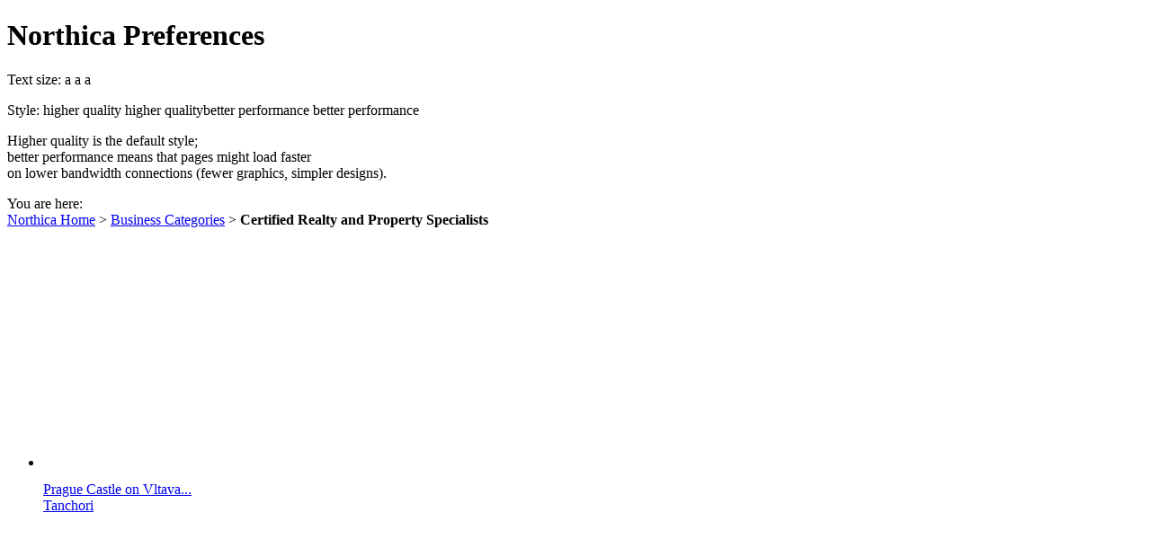

--- FILE ---
content_type: text/html; charset=utf-8
request_url: http://northica.net/business/234
body_size: 4957
content:
<?xml version="1.0" encoding="utf-8"?>
<!DOCTYPE html PUBLIC "-//W3C//DTD XHTML 1.0 Transitional//EN"
"http://www.w3.org/TR/xhtml1/DTD/xhtml1-transitional.dtd">
<html xmlns="http://www.w3.org/1999/xhtml" xml:lang="en" lang="en">
<head>
<title>Northica - Certified Realty and Property Specialists</title>
<link rel="copyright" href="/copyright" />
<link rel="icon" href="/i/northica/favicon.ico" type="image/x-icon" />
<link rel="shortcut icon" href="/i/northica/favicon.ico" type="image/x-icon" />
<link rel="search" type="application/opensearchdescription+xml" title="Northica" href="/opensearch.xml" />
<link rel="stylesheet" href="/c/shared.css" title="style" type="text/css" />
<link rel="stylesheet" href="/c/northica.css" title="style" type="text/css" />
<link rel="stylesheet" href="/c/business.css" title="style" type="text/css" />
<meta http-equiv="Content-type" content="application/xhtml+xml" />
<meta name="Author" content="neirbo" />
<meta name="Copyright" content="Copyright (c)2004-2026 by Northica. All rights reserved." />
<meta name="Date" content="2026-01-17" />  
<meta name="Description" content="Certified Realty and Property Specialists. A member of the Northica Yellow Pages directory listed under Professional Membership Organizations. This entry is hosted by Nortle." />
<meta name="Keywords" content="Certified Realty and Property Specialists" />
<meta name="Robots" content="index,follow" />
<script type="text/javascript" src="/js/dom/DOMAssistantCompressed.js"></script>
<script type="text/javascript" src="/js/jqu/jquery.min.js"></script>
<script type="text/javascript" src="/js/jqu/jqModal.js"></script>
<script type="text/javascript" src="/js/shared-compressed.js"></script>
<script type="text/javascript" src="/js/business.js"></script>
<script type="text/javascript" src="/js/jqu/jquery.bookmark-compressed.js"></script>
<script type="text/javascript" src="/js/jqu/dimensions-compressed.js"></script>
<script type="text/javascript" src="/js/jqu/bgiframe.min.js"></script>
<script type="text/javascript" src="/js/jqu/suggest-compressed.js"></script>
<script type="text/javascript">
<!--
var c_cookie_domain = ".northica.net";
var uri_id = "234";
//-->
</script>
</head>
<body id="i234" class="business business-234 b-g thr jqu northica fs-m cookies-disabled">
<div id="prefsDialog" class="jqmWindow">
  <div class="prefsDialog">
    <h1>Northica Preferences</h1>
    <div class="jqmClose close">
      <p class="jqmClose hover"></p>
    </div>
    
<div class="text-size">
<p>

Text size:
<span class="fs-s" title="Small">a</span>
<span class="fs-m" title="Medium">a</span>
<span class="fs-l" title="Large">a</span>

</p>
</div>
<p>Style:
<span id="current-high">higher quality</span>

<span id="style-high" class="hover">higher quality</span><span id="style-low" class="hover">better performance</span>

<span id="current-low">better performance</span>

</p>
<p class="fc"> Higher quality is the default style;<br />better performance means that pages might load faster<br />on lower bandwidth connections (fewer graphics, simpler designs).
</p>

  <p class="breadcrumb">You are here:<br /><a href="http://northica.net/">Northica Home</a><span> &gt; </span><a href="http://northica.net/business">Business Categories</a><span> &gt; </span><b>Certified Realty and Property Specialists</b></p>
  </div>
</div>
<div id="prefs" class="j-on hover"></div>
<div id="page">
<div class="cl northicad"><ul id="slides"><li style="background:url(/j/gallery/487g.jpg) no-repeat;"><a href="http://northica.net/gallery/487"><img src="/x" width="250" height="250" title="Prague Castle on Vltava..." alt="Prague Castle on Vltava..." /></a><p><a href="http://northica.net/gallery/487">Prague Castle on Vltava...<br /><span id="artist">Tanchori</span></a></p></li><li style="background:url(/j/gallery/295g.jpg) no-repeat;"><a href="http://northica.net/gallery/295"><img src="/x" width="250" height="250" title="Tall Ship" alt="Tall Ship" /></a><p><a href="http://northica.net/gallery/295">Tall Ship<br /><span id="artist">Binney</span></a></p></li><li style="background:url(/j/gallery/232g.jpg) no-repeat;"><a href="http://northica.net/gallery/232"><img src="/x" width="250" height="250" title="Rocky Shore" alt="Rocky Shore" /></a><p><a href="http://northica.net/gallery/232">Rocky Shore<br /><span id="artist">Brisco</span></a></p></li><li style="background:url(/j/gallery/396g.jpg) no-repeat;"><a href="http://northica.net/gallery/396"><img src="/x" width="250" height="250" title="Harbor Inlet" alt="Harbor Inlet" /></a><p><a href="http://northica.net/gallery/396">Harbor Inlet<br /><span id="artist">Dvorek</span></a></p></li><li style="background:url(/j/gallery/223g.jpg) no-repeat;"><a href="http://northica.net/gallery/223"><img src="/x" width="250" height="250" title="Monument" alt="Monument" /></a><p><a href="http://northica.net/gallery/223">Monument<br /><span id="artist">Malmsteen</span></a></p></li><li style="background:url(/j/gallery/459g.jpg) no-repeat;"><a href="http://northica.net/gallery/459"><img src="/x" width="250" height="250" title="Climbing Path" alt="Climbing Path" /></a><p><a href="http://northica.net/gallery/459">Climbing Path<br /><span id="artist">Tanchori</span></a></p></li><li style="background:url(/j/gallery/333g.jpg) no-repeat;"><a href="http://northica.net/gallery/333"><img src="/x" width="250" height="250" title="Eiffel Towering" alt="Eiffel Towering" /></a><p><a href="http://northica.net/gallery/333">Eiffel Towering<br /><span id="artist">Dvorek</span></a></p></li></ul><form method="post" id="fi" name="fi" action="http://northica.net/gallery/results" accept-charset="utf-8">
<input type="text" id="qg" name="qg" class="input" value="" size="25" maxLength="80" autocomplete="off" />
<input id="n" class="vm swap" type="image" src="/g/business/go-out" alt="now" title="Put text in the box and click to find." />
</form>
</div><div class="cr">
            <div class="entry">
<h1>
  Certified Realty and Property Specialists
</h1>
<p><a href="/nortle/Fort_Rowan">Fort Rowan</a><br /></p> <p class="listings">listed under <a href="http://northica.net/yp/listings/887">Professional Membership Organizations</a></p><span class="bookmark-title">Share:</span><div id="bookmarks"></div></div><div class="c12"><h2 id="today">Today in Northica</h2><p><h3><a href="http://northica.net/recipe/144">Salida del Sol <br />Stuffed Shells</a> (Resort Recipes)</h3><p>Hearty Italian meal for the cheese and pasta lovers. <i>2008-12-09</i></p><p><a href="http://northica.net/recipe/144">http://northica.net/recipe/144</a></p><p><h3><a href="http://northica.net/gallery/contemporary_landscapes">Contemporary Landscapes</a> (Northicart Gallery)</h3><p>A selection of contemporary landscapes from the gallery. For more landscapes, see the subjects <a href="/gallery/ships/thumbnails">ships</a>, <a href="/gallery/flora/thumbnails">flora</a>, and <a href="/gallery/cities/thumbnails">cities of the world</a>. <i>2008-11-12</i></p><p><a href="http://northica.net/gallery/contemporary_landscapes">http://northica.net/gallery/contemporary_landscapes</a></p><p><h3><a href="http://northica.net/recipe/82">Pie-in-the-Sky Pie Crust</a> (Resort Recipes)</h3><p>A delightful pie crust for any occasion. <i>2008-11-07</i></p><p><a href="http://northica.net/recipe/82">http://northica.net/recipe/82</a></p><p><h3><a href="http://northica.net/gallery/518">Georgian Pride, Delustrian Avenue</a> (Print)</h3><p>Regal master of its street, this Georgian home proudly presents a bright red oak door to guests arriving by the brick walk. <i>2008-12-23 19:50:03</i></p><p><a href="http://northica.net/gallery/518">http://northica.net/gallery/518</a></p><p><h3><a href="http://northica.net/gallery/517">White Victorian on Eldridge Street</a> (Print)</h3><p>A red maple grandly poses in the backyard of a pleasant Victorian home. <i>2008-12-23 19:47:15</i></p><p><a href="http://northica.net/gallery/517">http://northica.net/gallery/517</a></p><p><h3><a href="http://northica.net/gallery/516">Trawler Time</a> (Print)</h3><p>Small, choppy waves greet the waiting trawler and companions on a blustery day. <i>2008-12-23 19:44:42</i></p><p><a href="http://northica.net/gallery/516">http://northica.net/gallery/516</a></p><p><h3><a href="http://northica.net/weather">Today&rsquo;s Forecast</a> (Feature)</h3><p>Get all the Northica weather facts when you need it from Nortru Weather: accurate and dependable. <i>January 17, 2026 5:00 am</i></p><p><a href="http://northica.net/weather">http://northica.net/weather</a></p><p class="feeds"><a class="e-img" type="application/rss+xml" href="http://northica.net/rss/gallery/new"><img src="/g/business/rss_feed-out.gif" class="swap" alt="RSS" width="187" height="30" /></a></p><p><a class="e-img" type="application/atom+xml" href="http://northica.net/rss/gallery/new"><img src="/g/business/atom_feed-out.gif" class="swap" alt="Atom" width="187" height="30" /></a></p><h2 id="quotable">Quotable</h2><p id="quotation">Human kindness has never weakened the stamina or softened the fiber of a free people. A nation does not have to be cruel to be tough.</p><p><em><a href="/nortle/p_1">Franklin D. Roosevelt</a> [<a href="/nortle/1882">1882</a>&ndash;<a href="/nortle/1945">1945</a>]</em></p></div><div class="c22"><h2 id="news">
Business News
</h2>
<div id="feed-business">
<ul><li><b><a href="http://www.hvper.com/?ref=feed_b243b87640380fe02ee3f77e7b5a9bcf" rel="nofollow">? A major cyber attack under way. A sophisticated state-based actor is targeting all levels of Australian government and a range of... via Hvper.com</a></b>.  <i>(Jun 19, 2020)</i></li><li><b><a href="http://www.hvper.com/?ref=feed_a079ead098992d2aba81b95965d38264" rel="nofollow">? Police officers shoot and kill Los Angeles security guard: 'He ran because he was scared' via Hvper.com</a></b>.  <i>(Jun 19, 2020)</i></li><li><b><a href="http://www.hvper.com/?ref=feed_591251696042707040416f28339bb930" rel="nofollow">? People Are Filming Creepshots of Women at BLM Protests via Hvper.com</a></b>.  <i>(Jun 19, 2020)</i></li><li><b><a href="http://www.hvper.com/?ref=feed_940b774257068d5cb0cc6c74f9383110" rel="nofollow">? "I want you to look me in my eye and say that you're sorry": Man who lost his eye protesting says he demands a response from the mayor via Hvper.com</a></b>.  <i>(Jun 19, 2020)</i></li><li><b><a href="http://www.hvper.com/?ref=feed_8d56ad8bcc49d2fb75951609c8e2aaaa" rel="nofollow">? Facebook Removes Trump Political Ads With Nazi Symbol. Campaign Calls It An 'Emoji' via Hvper.com</a></b>.  <i>(Jun 19, 2020)</i></li><li><b><a href="http://www.hvper.com/?ref=feed_61fbee4402843daaabfdbb36f19c1a43" rel="nofollow">? Phone clearing dump see ya later via Hvper.com</a></b>.  <i>(Jun 19, 2020)</i></li><li><b><a href="http://www.hvper.com/?ref=feed_6edae8bce4042b8270d4809efccf4f1c" rel="nofollow">? A Strange Earthquake Swarm Lasted For Years. Scientists Finally Know Why via Hvper.com</a></b>.  <i>(Jun 19, 2020)</i></li><li><b><a href="http://www.hvper.com/?ref=feed_7cd176d05c7b8cc97f85b87fcb2925e0" rel="nofollow">? Arnold Schwarzenegger Goes Full Terminator On People Politicizing Face Masks via Hvper.com</a></b>.  <i>(Jun 19, 2020)</i></li><li><b><a href="http://www.hvper.com/?ref=feed_bc03e19ab8fbd78a1bde5e63af145e0e" rel="nofollow">? Weirdest Things Ever Caught On Trail Cams via Hvper.com</a></b>.  <i>(Jun 19, 2020)</i></li><li><b><a href="http://www.hvper.com/?ref=feed_65dcfa0f1c0eb1aaa765954b8a3b2a30" rel="nofollow">? 68 Outdoor Patio Ideas and Designs for Backyards and Rooftops via Hvper.com</a></b>.  <i>(Jun 19, 2020)</i></li><li><b><a href="http://www.hvper.com/?ref=feed_362fbf6c6ae0782f929007d4bcf9fedf" rel="nofollow">? 28 Questions About The English Language That Will Confuse The Hell Out Of Any English Speaker via Hvper.com</a></b>.  <i>(Jun 19, 2020)</i></li><li><b><a href="http://www.hvper.com/?ref=feed_c88f49ba760197701a3d366bceda683e" rel="nofollow">? Trump acknowledges people may catch Covid-19 at his rally via Hvper.com</a></b>.  <i>(Jun 19, 2020)</i></li><li><b><a href="http://www.hvper.com/?ref=feed_fcc3a5d1baf7edbfd0726e569bd68ae7" rel="nofollow">? (500) https://www.motherjones.com/politi cs/2020/06/john-bolton-donald-trump- ukraine-impeachment-china/ via Hvper.com</a></b>.  <i>(Jun 19, 2020)</i></li><li><b><a href="http://www.hvper.com/?ref=feed_c244b910ca42f3dbc0a6109ed825edc1" rel="nofollow">? Twitter labels Trump tweet 'misleading media' for first time via Hvper.com</a></b>.  <i>(Jun 19, 2020)</i></li><li><b><a href="http://www.hvper.com/?ref=feed_df1a426be8b6de7a1ef75f69c5ba3519" rel="nofollow">? 'Ring of fire' solar eclipse set to blot out (most of) the sun this weekend - CNET via Hvper.com</a></b>.  <i>(Jun 19, 2020)</i></li><li><b><a href="http://www.hvper.com/?ref=feed_84e4cecb1166c28a7cf8690f52dadfe1" rel="nofollow">? Graduated son taking a picture with his farmer father via Hvper.com</a></b>.  <i>(Jun 19, 2020)</i></li><li><b><a href="http://www.hvper.com/?ref=feed_3c0cbafd64de71994b386e0bf72d21f8" rel="nofollow">? Reveal the kraken: A rare, intact giant squid is discovered on a South African beach via Hvper.com</a></b>.  <i>(Jun 19, 2020)</i></li><li><b><a href="http://www.hvper.com/?ref=feed_84b029d4775a7b6b63e300874c3e4451" rel="nofollow">? Trump's legal battle to halt Bolton's book is only one part of a ferocious campaign against his former aide via Hvper.com</a></b>.  <i>(Jun 19, 2020)</i></li><li><b><a href="http://www.hvper.com/?ref=feed_8ebb424945593464720c3e0d62bc4b6c" rel="nofollow">? How the Apple Watch Ejects Water in Slow Mo The Slow Mo Guys via Hvper.com</a></b>.  <i>(Jun 19, 2020)</i></li><li><b><a href="http://www.hvper.com/?ref=feed_9245fe89f145ffe38f1783570bb374a2" rel="nofollow">? Reliance Industries cleared its $21 billion debt in just 58 daysin the middle of the pandemic via Hvper.com</a></b>.  <i>(Jun 19, 2020)</i></li></ul></div>
</div><div id="sponsor"><h2>Certified Realty and Property Specialists is a proud sponsor<br />of <a href="/yp">Northica&rsquo;s Yellow Pages</a>.</h2>
<div id="f"><p><span><a href="http://northica.net/" title="(control-h)" accesskey="h">home</a> . <a href="http://northica.net/tourism" title="(control-t)" accesskey="t">tourism</a> . <a href="http://northica.net/gallery" title="(control-s)" accesskey="s">shop</a> . <a href="http://northica.net/freebies" title="(control-f)" accesskey="f">freebies</a> . <a href="http://northica.net/theword" title="(control-w)" accesskey="w">the word</a> . <a href="http://northica.net/nortle/search" title="(control-e)" accesskey="e">search</a> . <a href="http://northica.net/nortle/today" title="(control-d)" accesskey="d">january 17, 2026</a></span></p><p class="fb">stay a while: &nbsp; <a href="http://northica.net/ecards" title="(control-z)" accesskey="z">ecards</a> . <a href="http://northica.net/nortle/calculator" title="(control-x)" accesskey="x">calculator</a> . <a href="http://northica.net/counterpoint" title="(control-c)" accesskey="c">counterpoint</a> . <a href="http://northica.net/weather" title="(control-w)" accesskey="w">weather</a> . <a href="http://northica.net/index" title="(control-i)" accesskey="i">index</a></p><p class="fc np"><a href="http://northica.net/copyright" title="(control-v)" accesskey="v">&copy;2004-2026</a> <a href="http://northica.net/about" title="(control-a)" accesskey="a">Northica LLC</a><span> . </span><a href="http://northica.net/privacy" title="(control-p)" accesskey="p">privacy</a><span> . </span><a href="http://northica.net/sitemap" title="(control-m)" accesskey="m">sitemap</a></p><p class="ns">&copy;2004-2026 Northica LLC &bull; http://northica.net</p></div>
</div></div></div></body></html>